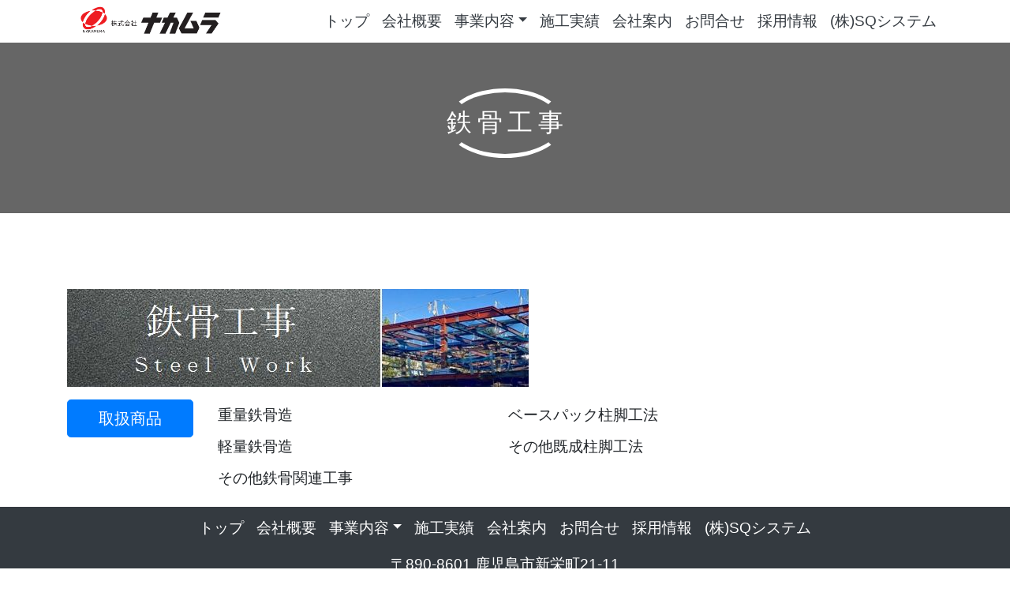

--- FILE ---
content_type: text/html
request_url: https://www.nakamura-j.co.jp/?pg=page&id=1372&pageid=2344
body_size: 17903
content:
<!DOCTYPE html>
<html lang="ja" dir="ltr">
<head>
<meta charset="shift-jis">
<meta http-equiv="X-UA-Compatible" content="IE=edge">
<meta name="viewport" content="width=device-width,user-scalable=yes,maximum-scale=1" />
<meta name="keywords" content="" />
<meta name="description" content="コメントタイトル" />
<title>鉄骨工事／株式会社ナカムラ(公式) 地域社会への貢献を第一</title>
<link rel="shortcut icon" href="//iimo1.sakura.ne.jp/shop/1719/img/datebox/favicon_1719.ico" />
<style type="text/css">
header,footer,nav,section,article,figure,aside { display:block; }
</style>
<link href="https://stackpath.bootstrapcdn.com/bootstrap/4.1.3/css/bootstrap.min.css" rel="stylesheet" integrity="sha384-MCw98/SFnGE8fJT3GXwEOngsV7Zt27NXFoaoApmYm81iuXoPkFOJwJ8ERdknLPMO" crossorigin="anonymous">
<script defer src="https://use.fontawesome.com/releases/v5.0.1/js/all.js"></script>
<link href="https://fonts.googleapis.com/earlyaccess/notosansjapanese.css" rel="stylesheet" />
<link href="https://fonts.googleapis.com/earlyaccess/sawarabimincho.css" rel="stylesheet" />
<link href="https://fonts.googleapis.com/css?family=Anton" rel="stylesheet">
<link rel="stylesheet" href="//iimo.jp/js/slider-pro-master/dist/css/slider-pro.css" media="screen" />
<link rel="stylesheet" href="//iimo1.sakura.ne.jp/shop/1719/css/lightbox.css">
<link rel="stylesheet" href="//iimo1.sakura.ne.jp/shop/1719/css/whole_1719.css">
<link rel="stylesheet" href="//iimo1.sakura.ne.jp/shop/1719/css/home_1719.css">
<script src="//ajax.googleapis.com/ajax/libs/jquery/2.1.4/jquery.min.js"></script>
<!--[if lt IE 9]>
  <script src="https://oss.maxcdn.com/html5shiv/3.7.3/html5shiv.min.js"></script>
  <script src="https://oss.maxcdn.com/respond/1.4.2/respond.min.js"></script>
<![endif]-->
</head>
<body>
<header class="fixed-top py-0 my-0">
    <nav class="navbar navbar-expand-lg navbar-light bg-light bg-white py-0 my-0">
        <div class="container py-0 my-0">
            <h1 class="col-8 col-md-5 col-lg-3 py-0 my-0" style="line-height: 0;">
                <a class="navbar-brand text-white py-0 my-0" href="http://www.nakamura-j.co.jp/">
                <img style="max-height: 40px;" src="./img/datebox/headerimage_1719.png" alt="株式会社ナカムラ(公式) 地域社会への貢献を第一" class="mw-100" />                </a>
            </h1>
            <button class="navbar-toggler" type="button" data-toggle="collapse" data-target="#navbar" aria-controls="navbar" aria-expanded="false" aria-label="Toggle navigation">
                <span class="navbar-toggler-icon"></span>
            </button>
            <div class="collapse navbar-collapse py-0 my-0" id="navbar">
                <ul class="navbar-nav ml-auto">
                                                            <li class="nav-item text-center ">
                    <a class="nav-link text-dark" href="?">
                        トップ</a>
                    </li>
                                                                                <li class="nav-item text-center ">
                    <a class="nav-link text-dark" href="http://www.nakamura-j.co.jp/?pg=page&amp;id=1373&amp;pageid=2322">
                        会社概要</a>
                    </li>
                                                                                <li class="nav-item text-center dropdown ">
                        <a class="nav-link dropdown-toggle text-dark" href="http://www.nakamura-j.co.jp/?pg=page&amp;id=1372&amp;pageid=2331" id="Dropdown1372" role="button" data-toggle="dropdown" aria-haspopup="true" aria-expanded="false">
                        事業内容</a>
                        <div class="dropdown-menu" aria-labelledby="navbarDropdown">
                                                    <a class="dropdown-item" href="http://www.nakamura-j.co.jp/?pg=page&amp;id=1372&amp;pageid=2323"><i class="fas fa-caret-right"></i>&nbsp;事業内容</a>
                                                    <a class="dropdown-item" href="http://www.nakamura-j.co.jp/?pg=page&amp;id=1372&amp;pageid=2324"><i class="fas fa-caret-right"></i>&nbsp;鋼材</a>
                                                    <a class="dropdown-item" href="http://www.nakamura-j.co.jp/?pg=page&amp;id=1372&amp;pageid=2330"><i class="fas fa-caret-right"></i>&nbsp;建材</a>
                                                    <a class="dropdown-item" href="http://www.nakamura-j.co.jp/?pg=page&amp;id=1372&amp;pageid=2326"><i class="fas fa-caret-right"></i>&nbsp;土木資材</a>
                                                    <a class="dropdown-item" href="http://www.nakamura-j.co.jp/?pg=page&amp;id=1372&amp;pageid=2331"><i class="fas fa-caret-right"></i>&nbsp;住宅設備機器</a>
                                                    <a class="dropdown-item" href="http://www.nakamura-j.co.jp/?pg=page&amp;id=1372&amp;pageid=2344"><i class="fas fa-caret-right"></i>&nbsp;鉄骨工事</a>
                                                    <a class="dropdown-item" href="http://www.nakamura-j.co.jp/?pg=page&amp;id=1372&amp;pageid=2329"><i class="fas fa-caret-right"></i>&nbsp;金属屋根外壁</a>
                                                    <a class="dropdown-item" href="http://www.nakamura-j.co.jp/?pg=page&amp;id=1372&amp;pageid=2325"><i class="fas fa-caret-right"></i>&nbsp;鋼製建具</a>
                                                    <a class="dropdown-item" href="http://www.nakamura-j.co.jp/?pg=page&amp;id=1372&amp;pageid=2345"><i class="fas fa-caret-right"></i>&nbsp;建築金物</a>
                                                    <a class="dropdown-item" href="http://www.nakamura-j.co.jp/?pg=page&amp;id=1372&amp;pageid=2327"><i class="fas fa-caret-right"></i>&nbsp;機械設備</a>
                                                    <a class="dropdown-item" href="http://www.nakamura-j.co.jp/?pg=page&amp;id=1372&amp;pageid=2346"><i class="fas fa-caret-right"></i>&nbsp;太陽光発電他</a>
                                                    <a class="dropdown-item" href="http://www.nakamura-j.co.jp/?pg=page&amp;id=1372&amp;pageid=2347"><i class="fas fa-caret-right"></i>&nbsp;システム建築他</a>
                                                    <a class="dropdown-item" href="http://www.nakamura-j.co.jp/?pg=page&amp;id=1372&amp;pageid=2348"><i class="fas fa-caret-right"></i>&nbsp;大型テント</a>
                                                </div>
                    </li>                        
                                                                                <li class="nav-item text-center ">
                    <a class="nav-link text-dark" href="?pg=news&categoryid1=270">
                        施工実績</a>
                    </li>
                                                                                <li class="nav-item text-center ">
                    <a class="nav-link text-dark" href="https://iimo1.sakura.ne.jp/shop/1719/files/nakamura202508high.pdf">
                        会社案内</a>
                    </li>
                                                                                <li class="nav-item text-center ">
                    <a class="nav-link text-dark" href="?pg=info">
                        お問合せ</a>
                    </li>
                                                                                <li class="nav-item text-center ">
                    <a class="nav-link text-dark" href="?pg=joboffer&id=34864">
                        採用情報</a>
                    </li>
                                                                                <li class="nav-item text-center ">
                    <a class="nav-link text-dark" href="http://www.nakamura-j.co.jp/?pg=page&pageid=2824">
                        (株)SQシステム </a>
                    </li>
                                                        </ul>            
            </div>
        </div>
    </nav>
</header>
<main>
    <div class="h-xxs"></div>    <div class="container-fluid py-5 editor mb-5" style="background-image:linear-gradient(to bottom,rgba(0,0,0,0.6),rgba(0,0,0,0.6))">
    <div class="pt-5">
        <h1 class="text-center text-white mb-5 text-spacing">鉄骨工事</h1>
        <div class="text-center text-white"></div>
        
    </div>
</div>
<div class="pt-5 editor">
<div class="container mb-3">
<p><img alt="" class="img-fluid mx-auto" src="https://iimo1.sakura.ne.jp/shop/1719/img/tekkotsu_b0001.jpg" /></p>

<div class="row">
<div class="col-12">
<div class="row">
<div class="col-12 col-lg-2">
<p class="btn btn-primary btn-lg btn-block">取扱商品</p>
</div>

<div class="col-12 col-lg-10">
<table style="width:80%;">
	<tbody>
		<tr>
			<td style="width: 50%;">重量鉄骨造</td>
			<td style="width: 50%;">ベースパック柱脚工法</td>
		</tr>
		<tr>
			<td style="width: 50%;">軽量鉄骨造</td>
			<td style="width: 50%;">その他既成柱脚工法</td>
		</tr>
		<tr>
			<td style="width: 50%;">その他鉄骨関連工事</td>
			<td style="width: 50%;">&nbsp;</td>
		</tr>
	</tbody>
</table>
</div>
</div>
</div>
</div>
</div>


</div>
<!--
<div class="container-fluid pt-5 px-0 m-0">
    <ol class="breadcrumb rounded-0 m-0">
        <li class="breadcrumb-item"><a href="http://www.nakamura-j.co.jp/" name="top"><i class="fa fa-home" aria-hidden="true"></i></a></li>
        <li class="breadcrumb-item"><a href="http://www.nakamura-j.co.jp/?pg=page&amp;id=1372&amp;pageid=2331">事業内容</a></li>        <li class="breadcrumb-item active"><a href="http://www.nakamura-j.co.jp/?pg=page&amp;id=1372&amp;pageid=2344">鉄骨工事</a></li>            </ol>
</div>
--></main>
<footer class="bg-dark">
    <!--
    <div class="container-fluid">
        <div class="row">
            <div class="col-6 bg-primary">
                <a href="?pg=page&id=1373&pageid=2322" class="d-block text-white text-center py-2 px-3 px-md-0">
                    <div>
                        <span class="h5 d-block font-weight-bold pb-3">会社案内</span>
                        <span class="border border-white mb-5 py-1 px-3">詳しく</span>
                    </div>
                </a>
            </div>
            <div class="col-6 bg-warning">
                <a href="?pg=joboffer" class="d-block text-white text-center py-2 px-3 px-md-0">
                    <div>
                        <span class="h5 d-block font-weight-bold pb-3">採用情報</span>
                        <span class="border border-white mb-5 py-1 px-3">詳しく</span>
                    </div>
                </a>
            </div>
        </div>
    </div>
    -->
    <div class="editor">
    </div>
    <div class="container">
        <nav class="navbar-expand-lg navbar-dark">
            <div class="collapse navbar-collapse navbar-collapse-position">
                <ul class="navbar-nav mx-auto">
                                                            <li class="nav-item">
                    <a class="nav-link text-white" href="?">
                        トップ</a>
                    </li>                        
                                                                                <li class="nav-item">
                    <a class="nav-link text-white" href="http://www.nakamura-j.co.jp/?pg=page&amp;id=1373&amp;pageid=2322">
                        会社概要</a>
                    </li>                        
                                                                                <li class="nav-item dropdown ">
                        <a class="nav-link text-white dropdown-toggle" href="http://www.nakamura-j.co.jp/?pg=page&amp;id=1372&amp;pageid=2331" id="Dropdown1372" role="button" data-toggle="dropdown" aria-haspopup="true" aria-expanded="false">
                        事業内容</a>
                        <div class="dropdown-menu" aria-labelledby="navbarDropdown">
                                                    <a class="dropdown-item" href="http://www.nakamura-j.co.jp/?pg=page&amp;id=1372&amp;pageid=2323"><i class="fas fa-caret-right"></i>&nbsp;事業内容</a>
                                                    <a class="dropdown-item" href="http://www.nakamura-j.co.jp/?pg=page&amp;id=1372&amp;pageid=2324"><i class="fas fa-caret-right"></i>&nbsp;鋼材</a>
                                                    <a class="dropdown-item" href="http://www.nakamura-j.co.jp/?pg=page&amp;id=1372&amp;pageid=2330"><i class="fas fa-caret-right"></i>&nbsp;建材</a>
                                                    <a class="dropdown-item" href="http://www.nakamura-j.co.jp/?pg=page&amp;id=1372&amp;pageid=2326"><i class="fas fa-caret-right"></i>&nbsp;土木資材</a>
                                                    <a class="dropdown-item" href="http://www.nakamura-j.co.jp/?pg=page&amp;id=1372&amp;pageid=2331"><i class="fas fa-caret-right"></i>&nbsp;住宅設備機器</a>
                                                    <a class="dropdown-item" href="http://www.nakamura-j.co.jp/?pg=page&amp;id=1372&amp;pageid=2344"><i class="fas fa-caret-right"></i>&nbsp;鉄骨工事</a>
                                                    <a class="dropdown-item" href="http://www.nakamura-j.co.jp/?pg=page&amp;id=1372&amp;pageid=2329"><i class="fas fa-caret-right"></i>&nbsp;金属屋根外壁</a>
                                                    <a class="dropdown-item" href="http://www.nakamura-j.co.jp/?pg=page&amp;id=1372&amp;pageid=2325"><i class="fas fa-caret-right"></i>&nbsp;鋼製建具</a>
                                                    <a class="dropdown-item" href="http://www.nakamura-j.co.jp/?pg=page&amp;id=1372&amp;pageid=2345"><i class="fas fa-caret-right"></i>&nbsp;建築金物</a>
                                                    <a class="dropdown-item" href="http://www.nakamura-j.co.jp/?pg=page&amp;id=1372&amp;pageid=2327"><i class="fas fa-caret-right"></i>&nbsp;機械設備</a>
                                                    <a class="dropdown-item" href="http://www.nakamura-j.co.jp/?pg=page&amp;id=1372&amp;pageid=2346"><i class="fas fa-caret-right"></i>&nbsp;太陽光発電他</a>
                                                    <a class="dropdown-item" href="http://www.nakamura-j.co.jp/?pg=page&amp;id=1372&amp;pageid=2347"><i class="fas fa-caret-right"></i>&nbsp;システム建築他</a>
                                                    <a class="dropdown-item" href="http://www.nakamura-j.co.jp/?pg=page&amp;id=1372&amp;pageid=2348"><i class="fas fa-caret-right"></i>&nbsp;大型テント</a>
                                                </div>
                    </li>                        
                                                                                <li class="nav-item">
                    <a class="nav-link text-white" href="?pg=news&categoryid1=270">
                        施工実績</a>
                    </li>                        
                                                                                <li class="nav-item">
                    <a class="nav-link text-white" href="https://iimo1.sakura.ne.jp/shop/1719/files/nakamura202508high.pdf">
                        会社案内</a>
                    </li>                        
                                                                                <li class="nav-item">
                    <a class="nav-link text-white" href="?pg=info">
                        お問合せ</a>
                    </li>                        
                                                                                <li class="nav-item">
                    <a class="nav-link text-white" href="?pg=joboffer&id=34864">
                        採用情報</a>
                    </li>                        
                                                                                <li class="nav-item">
                    <a class="nav-link text-white" href="http://www.nakamura-j.co.jp/?pg=page&pageid=2824">
                        (株)SQシステム </a>
                    </li>                        
                                                        </ul>
            </div>
        </nav>    
        <div class="row">
            <div class="col-12 text-center text-white">
                <div>
                    <p>〒890-8601&nbsp;鹿児島市新栄町21-11
                        <br />TEL:099-254-1141</p>
                </div>
            </div>
        </div>
        <div class="row">
            <div class="col-12 small text-center text-white">
                (c) NAKAMURA INC. All rights reserved.
            </div>
        </div>
    </div>
</footer>

<script src="./js/lightbox.js"></script>
<script src="./js/myScript.js?2020-03-24 09:39:35"></script>
<script src="//iimo.jp/js/slider-pro-master/dist/js/jquery.sliderPro.min.js"></script>    
<script type="text/javascript">
    $( document ).ready(function( $ ) {
        $( '.slider' ).fadeIn(1000);
        $( '.slider' ).sliderPro({
            width:'100%',
			autoHeight:true,
            //aspectRatio:'1.6',
            arrows:true,
            buttons:false,
            fade:true,
            reachVideoAction:'playVideo',
            endVideoAction:'nextSlide'
        });
        if($(window).width() > 767) { // ウインドウサイズの幅が767ピクセルよりも大きい場合
            $("#slider .sp-slide a").each(function(){
                $(this).addClass("sp-selectable").css("cursor","pointer");
            });
        }			
    });
</script>
<script src="https://code.jquery.com/jquery-3.2.1.slim.min.js" integrity="sha384-KJ3o2DKtIkvYIK3UENzmM7KCkRr/rE9/Qpg6aAZGJwFDMVNA/GpGFF93hXpG5KkN" crossorigin="anonymous"></script>
<script src="https://cdnjs.cloudflare.com/ajax/libs/popper.js/1.12.3/umd/popper.min.js" integrity="sha384-vFJXuSJphROIrBnz7yo7oB41mKfc8JzQZiCq4NCceLEaO4IHwicKwpJf9c9IpFgh" crossorigin="anonymous"></script>
<script src="https://stackpath.bootstrapcdn.com/bootstrap/4.1.3/js/bootstrap.min.js" integrity="sha384-ChfqqxuZUCnJSK3+MXmPNIyE6ZbWh2IMqE241rYiqJxyMiZ6OW/JmZQ5stwEULTy" crossorigin="anonymous"></script>

</body>
</html>

--- FILE ---
content_type: text/css
request_url: https://iimo1.sakura.ne.jp/shop/1719/css/whole_1719.css
body_size: 5329
content:
@charset "shift_jis";
@import url(//fonts.googleapis.com/css?family=Lato:400,700);
@import url(//fonts.googleapis.com/earlyaccess/notosansjp.css);
@font-face {
	font-family: "Sawarabi Mincho";
}

body {
    font-size: 1.2rem;
    line-height: 2
}
a:hover{
	text-decoration:none;
}
.table-sm td,.table-sm th{
        padding-left:.9rem;
        padding-right:.9rem;
}

/* text font style */
.text-goshic{
	font-family:,Lato,"Noto Sans JP", "游ゴシック Medium", "游ゴシック体", "Yu Gothic Medium", YuGothic, "ヒラギノ角ゴ ProN", "Hiragino Kaku Gothic ProN", "メイリオ", Meiryo, "ＭＳ Ｐゴシック", "MS PGothic", sans-serif;
}
/* text font color */
.text-brown{
	color:#9e7124;
}
.text-light-brown{
	color:#dcaa22;
}
/* text spacing */
.text-spacing{
	letter-spacing:0.2em;
	text-indent:0.2em;
}
.text-spacing-sm{
	letter-spacing:0.4em;
	text-indent:0.4em;
}
.text-spacing-md{
	letter-spacing:0.8em;
	text-indent:0.8em;
}
.text-spacing-lg{
	letter-spacing:1.6em;
	text-indent:1.6em;
}

/* text line-height */
.line-height{
	line-height:1.6em;
}
.line-height-sm{
	line-height:2.4em;
}
.line-height-md{
	line-height:3.2em;
}
.line-height-lg{
	line-height:4.0em;
}
/* vertical */
.thumbnail_container {
    position: relative;
    width: 100%;
    padding-bottom: 100%;
}
.thumbnail {
    position:absolute;
    width:100%;
    height:100%;
}
.thumbnail img {
    position: absolute;
    top: 0;
    bottom: 0;
    left: 0;
    right: 0;
    margin: auto;
    max-height:100%;
    max-width:100%;
}
#slider {
	margin-bottom:-0.5em;
	min-height: 380px;
}
/* nav */
.navbar-nav a{
	color:#060606;
}
.navbar-nav a:hover span{
	border-bottom:#333 1px solid;
}

/* h */
.h-lg{
	height:520px;
}
.h-md{
	height:360px;
}
.h-sm{
	height:240px;
}
.h-xs{
	height:160px;
}
.h-xxs{
	height:40px;
}

/* img action */
.img-btn-action-default {
	background-color:rgba(0,0,0,0.6);
	-webkit-transition: .3s;
	transition: .3s;
}
.img-btn-action-default:hover {
	background-color:rgba(0,0,0,0.1);
}

/* corner */
.corner-origin1 {
	background-image:
		url('../img/design/logo2.jpg');
	background-repeat: no-repeat;
	background-position:top left;
	-webkit-transition: all .3s;
	transition: all .3s;
}


/* bg */
.bg-origin1 {
	background-image:
        linear-gradient(to bottom,rgba(180,180,180,0),rgba(180,180,180,0)),
		url('../img/design/bg-1.jpg');
	background-color:rgba(67,67,67,0.50);
	background-position:top center;
	-webkit-transition: all .3s;
	transition: all .3s;
}
.bg-origin2 {
	background-image:
		url('../img/design/bg-2.jpg');
	background-position:top center;
	background-repeat: repeat-y;
	-webkit-transition: all .3s;
	transition: all .3s;
}
.bg-origin3 {
	background-image:
		url('../img/design/sankaku.jpg');
	background-position:bottom right;
	background-repeat: no-repeat;
	-webkit-transition: all .3s;
	transition: all .3s;
}

.border-black,.border-black td,.border-black th{
    border:#060606 1px solid;
}



/* editor */
.editor h1 {
    position: relative;
    font-size:32px;
}
.editor h1:before {
    content: "";
    position: absolute;
    top: -24px;
    left: 50%;
    width: 150px;
    height: 88px;
    border-radius: 50%;
    border: 5px solid #FFF;
    border-left-color: transparent;
    border-right-color: transparent;
    -moz-transform: translateX(-50%);
    -webkit-transform: translateX(-50%);
    -ms-transform: translateX(-50%);
    transform: translateX(-50%);
}

.editor h2 {
    position: relative;
    display: inline-block;
    margin-bottom: 1em;
}
.editor h2:after {
    content: '';
    position: absolute;
    bottom: -15px;
    display: inline-block;
    width: 60px;
    height: 5px;
    left: 50%;
    -moz-transform: translateX(-50%);
    -webkit-transform: translateX(-50%);
    -ms-transform: translateX(-50%);
    transform: translateX(-50%);
    background-color: black;
    border-radius: 2px;
}
.editor h3{
    font-size:24px;
    position: relative;
    padding: 0.4em 1em;
    border-top: solid 2px black;
    border-bottom: solid 2px black;
}
.editor h3:before,.editor h3:after{
    content: '';
    position: absolute;
    top: -7px;
    width: 2px;
      height: -webkit-calc(100% + 14px);
    height: calc(100% + 14px);
    background-color: black;
}
.editor h3:before {left: 7px;}
.editor h3:after {right: 7px;}

.editor h4{
    position: relative;
    line-height: 1.4;
    padding:0.25em 1em;
    display: inline-block;
}
.editor h4:before,.editor h4:after{ 
  content:'';
width: 20px;
height: 30px;
position: absolute;
display: inline-block;
}

.editor h4:before{
  border-left: solid 1px #ff5722;
  border-top: solid 1px #ff5722;
  top:0;
  left: 0;
}

.editor h4:after{
  border-right: solid 1px #ff5722;
  border-bottom: solid 1px #ff5722;
  bottom:0;
  right: 0;
}

.editor h5{
    font-weight: bold;
    position: relative;/*相対位置*/
}
.editor h5:before{
    font-family: "Font Awesome 5 Free";/*忘れずに*/
    content: "\f075";/*アイコンのユニコード*/
    padding-right: 16px;
}

.title {
	font-family: 'arial';
    font-weight: 800;
}

.title-color {
	color: #1583a3;
}

@media screen and (max-width: 991px) {
}
@media screen and (max-width: 767px) {
}
@media screen and (max-width: 991px) {
}


--- FILE ---
content_type: application/javascript
request_url: https://www.nakamura-j.co.jp/js/myScript.js?2020-03-24%2009:39:35
body_size: 382
content:
/* --------------------------------------------------
  tel
-------------------------------------------------- */
jQuery(document).ready(function($) {
	var device = navigator.userAgent;
	if ((device.indexOf('iPhone') > 0 && device.indexOf('iPad') == -1) || device.indexOf('iPod') > 0 || device.indexOf('Android') > 0) {
		$('.tel-link').each(function() {
			var str = $(this).text();
			$(this).html($('<a>').attr('href', 'tel:' + str.replace(/-/g, '')).append(str + '</a>'));
		});
	}
});